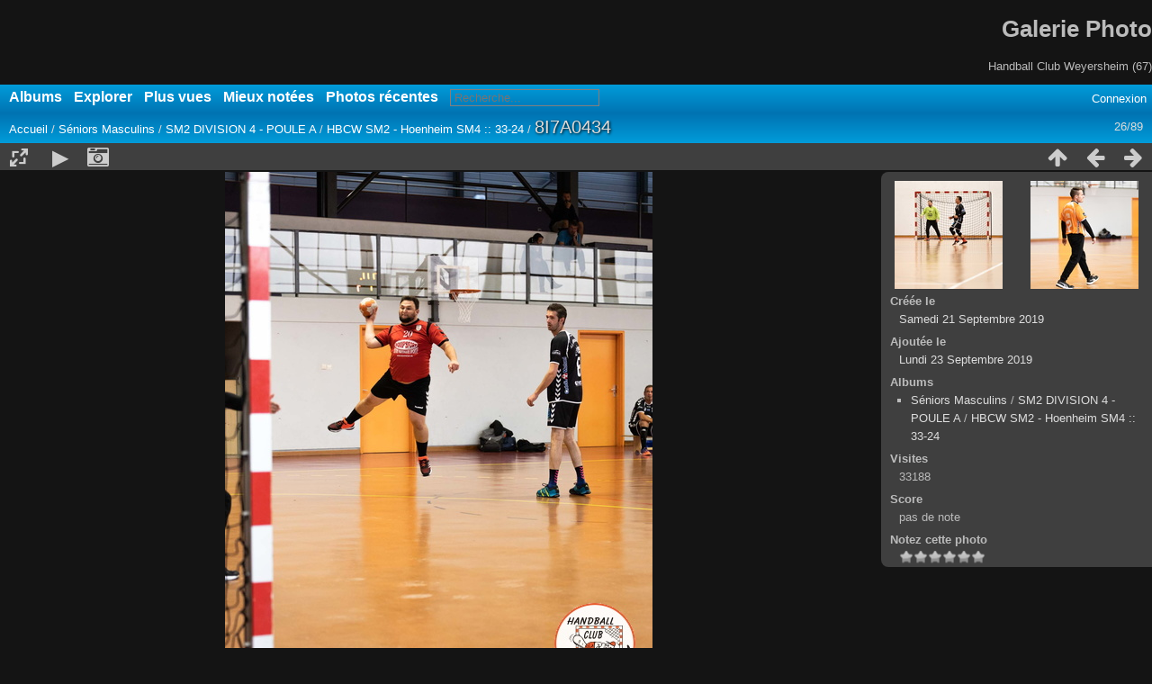

--- FILE ---
content_type: text/html; charset=utf-8
request_url: http://galerie.handball-weyersheim.info/picture.php?/5033/category/132
body_size: 5331
content:
<!DOCTYPE html>
<html lang=fr dir=ltr>
<head>
<title>8I7A0434</title>
<link rel="shortcut icon" type="image/x-icon" href="themes/default/icon/favicon.ico">
<link rel="stylesheet" type="text/css" href="themes/modus/css/open-sans/open-sans.css"> <link rel="stylesheet" type="text/css" href="_data/combined/4gw9cw.css"><link rel=canonical href="picture.php?/5033">
<meta name=viewport content="width=device-width,initial-scale=1">
<script>if(document.documentElement.offsetWidth>1270)document.documentElement.className='wide'</script>

<meta name="generator" content="Piwigo (aka PWG), see piwigo.org">

<meta name="description" content="8I7A0434 - 8I7A0434.jpg">


</head>

<body id=thePicturePage class="section-categories category-132 image-5033  modus-withPageBanner" data-infos='{"section":"categories","category_id":"132","image_id":"5033"}'>
<div id="theHeader"><div>
<h1 style="text-align:right;">Galerie Photo</h1>
<p style="text-align:right;"> Handball Club Weyersheim (67)</p>
</div></div>


<aside id=menubar>
		<dl id=mbCategories>
<dt>
	<a href="/?filter=start-recent-7" class="pwg-state-default pwg-button menubarFilter" title="n'afficher que les photos publiées récemment" rel="nofollow"><span class="pwg-icon pwg-icon-filter"> </span></a>
	<a href="index.php?/categories">Albums</a>
</dt>
<dd>
  <ul>
    <li >
      <a href="index.php?/category/soiree-annees-80-edition-2019"  title="90 photos dans cet album">Soirée Années 80 - Edition 2019</a>
      <span class="menuInfoCat badge" title="90 photos dans cet album">90</span>
      </li>
    
    <li >
      <a href="index.php?/category/seniors-masculins"  title="89 photos dans 2 sous-albums">Séniors Masculins</a>
      <span class="menuInfoCatByChild badge" title="89 photos dans 2 sous-albums">89</span>
    <ul>
    <li >
      <a href="index.php?/category/129" rel="up" title="89 photos dans 1 sous-album">SM2 DIVISION 4 - POULE A</a>
      <span class="menuInfoCatByChild badge" title="89 photos dans 1 sous-album">89</span>
    <ul>
    <li class="selected">
      <a href="index.php?/category/132"  title="89 photos dans cet album">HBCW SM2 -  Hoenheim SM4 :: 33-24</a>
      <span class="menuInfoCat badge" title="89 photos dans cet album">89</span>
  </li></ul></li></ul></li></ul>

	<p class="totalImages">179 photos</p>
</dd>
	</dl>
		<dl id=mbSpecials>
<dt><a>Explorer</a></dt>
<dd>
	<ul><li><a href="index.php?/most_visited" title="afficher les photos les plus vues">Plus vues</a></li><li><a href="index.php?/best_rated" title="afficher les photos les mieux notées">Mieux notées</a></li><li><a href="index.php?/recent_pics" title="afficher les photos les plus récentes">Photos récentes</a></li><li><a href="index.php?/recent_cats" title="afficher les albums récemment mis à jour ou créés">Albums récents</a></li><li><a href="random.php" title="afficher un ensemble de photos prises au hasard" rel="nofollow">Photos au hasard</a></li><li><a href="index.php?/created-monthly-calendar" title="affichage année par année, mois par mois, jour par jour" rel="nofollow">Calendrier</a></li><hr><li><a href="tags.php" title="Voir les tags disponibles">Tags</a> (0)</li><li><a href="search.php" title="recherche" rel="search">Recherche</a></li><li><a href="comments.php" title="Voir les derniers commentaires utilisateurs">Commentaires</a> (1)</li><li><a href="about.php" title="À propos de Piwigo">À propos</a></li><li><a href="notification.php" title="flux RSS" rel="nofollow">Notifications RSS</a></li></ul>
</dd>

	</dl>
	<dl id="mbMostVisited"><dt><a href="index.php?/most_visited" title="afficher les photos les plus vues">Plus vues</a></dt></dl>
<dl id="mbBestRated"><dt><a href="index.php?/best_rated" title="afficher les photos les mieux notées">Mieux notées</a></dt></dl>
<dl><dt><a href="index.php?/recent_pics" title="afficher les photos les plus récentes">Photos récentes</a></dt></dl>
<dl style="float:none">
	<form style="margin:0;display:inline" action="qsearch.php" method=get id=quicksearch onsubmit="return this.q.value!='';">
		<input type="text" name=q id=qsearchInput placeholder="Recherche..." >
	</form>
</dl>
<dl style="float:right;margin-top:3px">
	<dt style="font-size:100%;font-weight:normal;padding-left:15px"><a href="identification.php" rel=nofollow>Connexion</a></dt>
	<dd style="right:0">
		<ul>
		<li><a href="identification.php" rel="nofollow">Connexion</a></li>
		<li><a href="password.php" title="Mot de passe oublié ?" rel="nofollow">Mot de passe oublié ?</a></li>
		</ul>
<form method=post action="identification.php" id=quickconnect><fieldset><legend>Connexion rapide</legend><p><label for=userX>Nom d'utilisateur</label><br><input type=text name=username id=userX value="" style="width:99%"></p><p><label for=passX>Mot de passe</label><br><input type=password name=password id=passX style="width:99%"></p><p><label>Connexion auto&nbsp;<input type=checkbox name=remember_me value=1></label></p><p><input type=hidden name=redirect value="%2Fpicture.php%3F%2F5033%2Fcategory%2F132"><input type=submit name=login value="Valider"></p></fieldset></form>
	</dd>
</dl>

</aside>
<a id="menuSwitcher" class="pwg-button" title="Menu"><span class="pwg-icon pwg-icon-menu"></span></a>

<div id="content" class="contentWithMenu">



<div class=titrePage id=imageHeaderBar><div class="imageNumber">26/89</div>
	<div class="browsePath">
		<a href="/">Accueil</a> / <a href="index.php?/category/seniors-masculins">Séniors Masculins</a> / <a href="index.php?/category/129">SM2 DIVISION 4 - POULE A</a> / <a href="index.php?/category/132">HBCW SM2 -  Hoenheim SM4 :: 33-24</a><span class="browsePathSeparator"> / </span><h2>8I7A0434</h2>
	</div>
</div>

<div id="imageToolBar">

<div class="navigationButtons">
<a href="index.php?/category/132/start-15" title="Miniatures" class="pwg-state-default pwg-button"><span class="pwg-icon pwg-icon-arrow-n"></span><span class="pwg-button-text">Miniatures</span></a><a href="picture.php?/5032/category/132" title="Précédente : 8I7A0431" class="pwg-state-default pwg-button"><span class="pwg-icon pwg-icon-arrow-w"></span><span class="pwg-button-text">Précédente</span></a><a href="picture.php?/5034/category/132" title="Suivante : 8I7A0439" class="pwg-state-default pwg-button pwg-button-icon-right"><span class="pwg-icon pwg-icon-arrow-e"></span><span class="pwg-button-text">Suivante</span></a></div>

<div class=actionButtonsWrapper><a id=imageActionsSwitch class=pwg-button><span class="pwg-icon pwg-icon-ellipsis"></span></a><div class="actionButtons">
<a id="derivativeSwitchLink" title="Tailles de photo" class="pwg-state-default pwg-button" rel="nofollow"><span class="pwg-icon pwg-icon-sizes"></span><span class="pwg-button-text">Tailles de photo</span></a><div id="derivativeSwitchBox" class="switchBox"><div class="switchBoxTitle">Tailles de photo</div><span class="switchCheck" id="derivativeCheckedmedium">&#x2714; </span><a href="javascript:changeImgSrc('_data/i/upload/2019/09/23/20190923202753-83ffb37e-me.jpg','medium','medium')">M - moyen<span class="derivativeSizeDetails"> (475 x 594)</span></a><br><span class="switchCheck" id="derivativeCheckedlarge" style="visibility:hidden">&#x2714; </span><a href="javascript:changeImgSrc('_data/i/upload/2019/09/23/20190923202753-83ffb37e-la.jpg','large','large')">L - grand<span class="derivativeSizeDetails"> (604 x 756)</span></a><br><span class="switchCheck" id="derivativeCheckedxxlarge" style="visibility:hidden">&#x2714; </span><a href="javascript:changeImgSrc('_data/i/upload/2019/09/23/20190923202753-83ffb37e-xx.jpg','xxlarge','xxlarge')">XXL - énorme<span class="derivativeSizeDetails"> (993 x 1242)</span></a><br></div>
<a href="picture.php?/5033/category/132&amp;slideshow=" title="diaporama" class="pwg-state-default pwg-button" rel="nofollow"><span class="pwg-icon pwg-icon-slideshow"></span><span class="pwg-button-text">diaporama</span></a><a href="picture.php?/5033/category/132&amp;metadata" title="Montrer les méta-données du fichier" class="pwg-state-default pwg-button" rel="nofollow"><span class="pwg-icon pwg-icon-camera-info"></span><span class="pwg-button-text">Montrer les méta-données du fichier</span></a></div></div>
</div>
<div id="theImageAndInfos">
<div id="theImage">


<noscript><img src="_data/i/upload/2019/09/23/20190923202753-83ffb37e-me.jpg" width="475" height="594" alt="8I7A0434.jpg" id="theMainImage" usemap="#mapmedium" title="8I7A0434 - 8I7A0434.jpg" itemprop=contentURL></noscript>
<img class="file-ext-jpg path-ext-jpg"   alt="8I7A0434.jpg" id="theMainImage" usemap="#mapmedium" title="8I7A0434 - 8I7A0434.jpg">

<map name="mapmedium"><area shape=rect coords="0,0,118,594" href="picture.php?/5032/category/132" title="Précédente : 8I7A0431" alt="8I7A0431"><area shape=rect coords="118,0,354,148" href="index.php?/category/132/start-15" title="Miniatures" alt="Miniatures"><area shape=rect coords="357,0,475,594" href="picture.php?/5034/category/132" title="Suivante : 8I7A0439" alt="8I7A0439"></map><map name="maplarge"><area shape=rect coords="0,0,151,756" href="picture.php?/5032/category/132" title="Précédente : 8I7A0431" alt="8I7A0431"><area shape=rect coords="151,0,450,189" href="index.php?/category/132/start-15" title="Miniatures" alt="Miniatures"><area shape=rect coords="454,0,604,756" href="picture.php?/5034/category/132" title="Suivante : 8I7A0439" alt="8I7A0439"></map><map name="mapxxlarge"><area shape=rect coords="0,0,248,1242" href="picture.php?/5032/category/132" title="Précédente : 8I7A0431" alt="8I7A0431"><area shape=rect coords="248,0,741,310" href="index.php?/category/132/start-15" title="Miniatures" alt="Miniatures"><area shape=rect coords="746,0,993,1242" href="picture.php?/5034/category/132" title="Suivante : 8I7A0439" alt="8I7A0439"></map>


</div><div id="infoSwitcher"></div><div id="imageInfos">
	<div class="navThumbs">
			<a class="navThumb" id="linkPrev" href="picture.php?/5032/category/132" title="Précédente : 8I7A0431" rel="prev">
				<span class="thumbHover prevThumbHover"></span>
        <img class="" src="_data/i/upload/2019/09/23/20190923202752-e0378161-sq.jpg" alt="8I7A0431">
			</a>
			<a class="navThumb" id="linkNext" href="picture.php?/5034/category/132" title="Suivante : 8I7A0439" rel="next">
				<span class="thumbHover nextThumbHover"></span>
				<img class="" src="_data/i/upload/2019/09/23/20190923202754-907a6672-sq.jpg" alt="8I7A0439">
			</a>
	</div>

<dl id="standard" class="imageInfoTable">
<div id="datecreate" class="imageInfo"><dt>Créée le</dt><dd><a href="index.php?/created-monthly-list-2019-09-21" rel="nofollow">Samedi 21 Septembre 2019</a></dd></div><div id="datepost" class="imageInfo"><dt>Ajoutée le</dt><dd><a href="index.php?/posted-monthly-list-2019-09-23" rel="nofollow">Lundi 23 Septembre 2019</a></dd></div><div id="Categories" class="imageInfo"><dt>Albums</dt><dd><ul><li><a href="index.php?/category/seniors-masculins">Séniors Masculins</a> / <a href="index.php?/category/129">SM2 DIVISION 4 - POULE A</a> / <a href="index.php?/category/132">HBCW SM2 -  Hoenheim SM4 :: 33-24</a></li></ul></dd></div><div id="Visits" class="imageInfo"><dt>Visites</dt><dd>33188</dd></div><div id="Average" class="imageInfo"><dt>Score</dt><dd><span id="ratingScore">pas de note</span> <span id="ratingCount"></span></dd></div><div id="rating" class="imageInfo"><dt><span id="updateRate">Notez cette photo</span></dt><dd><form action="picture.php?/5033/category/132&amp;action=rate" method="post" id="rateForm" style="margin:0;"><div><input type="submit" name="rate" value="0" class="rateButton" title="0"><input type="submit" name="rate" value="1" class="rateButton" title="1"><input type="submit" name="rate" value="2" class="rateButton" title="2"><input type="submit" name="rate" value="3" class="rateButton" title="3"><input type="submit" name="rate" value="4" class="rateButton" title="4"><input type="submit" name="rate" value="5" class="rateButton" title="5">			</div>
			</form>
		</dd>
	</div>


</dl>

</div>
</div>

<div id="comments" class="commentContent"><div id="commentsSwitcher"></div>
	<h3>0 commentaire</h3>

	<div id="pictureComments">
		<div id="commentAdd">
			<h4>Ajouter un commentaire</h4>
			<form method="post" action="picture.php?/5033/category/132" id="addComment">
					<p><label for="author">Auteur (obligatoire) :</label></p>
					<p><input type="text" name="author" id="author" value=""></p>
					<p><label for="email">Adresse e-mail (obligatoire) :</label></p>
					<p><input type="text" name="email" id="email" value=""></p>
				<p><label for="contentid">Commentaire (obligatoire) :</label></p>
				<p><textarea name="content" id="contentid" rows="5" cols="50"></textarea></p>
				<p><input type="hidden" name="key" value="1768931981.6:3:7d6c67299d04f4deb633126c48c756c0">
					<input type="submit" value="Valider"></p>
			</form>
		</div>
		<div id="pictureCommentList">
			<ul class="commentsList">
</ul>

		</div>
		<div style="clear:both"></div>
	</div>

</div>

</div>
<div id="copyright">
	Propulsé par	<a href="https://fr.piwigo.org">Piwigo</a>
	
<script type="text/javascript" src="_data/combined/einbhb.js"></script>
<script type="text/javascript">//<![CDATA[

RVAS = {
derivatives: [
{w:475,h:594,url:'_data/i/upload/2019/09/23/20190923202753-83ffb37e-me.jpg',type:'medium'},{w:604,h:756,url:'_data/i/upload/2019/09/23/20190923202753-83ffb37e-la.jpg',type:'large'},{w:993,h:1242,url:'_data/i/upload/2019/09/23/20190923202753-83ffb37e-xx.jpg',type:'xxlarge'}],
cp: '/'
}
rvas_choose();
var h = jQuery("#theHeader div.banner").css("height");
		var d = jQuery("#menuSwitcher").css("padding-top");

		jQuery(document).ready(function(){
			if( jQuery('#theHeader div.banner').is(':visible') && jQuery("body").css("display") == "flex"){
				jQuery("#menuSwitcher").css("padding-top",parseInt(h)+parseInt(d));
			};
		});
document.onkeydown = function(e){e=e||window.event;if (e.altKey) return true;var target=e.target||e.srcElement;if (target && target.type) return true;	var keyCode=e.keyCode||e.which, docElem=document.documentElement, url;switch(keyCode){case 63235: case 39: if (e.ctrlKey || docElem.scrollLeft==docElem.scrollWidth-docElem.clientWidth)url="picture.php?/5034/category/132"; break;case 63234: case 37: if (e.ctrlKey || docElem.scrollLeft==0)url="picture.php?/5032/category/132"; break;case 36: if (e.ctrlKey)url="picture.php?/5006/category/132"; break;case 35: if (e.ctrlKey)url="picture.php?/5096/category/132"; break;case 38: if (e.ctrlKey)url="index.php?/category/132/start-15"; break;}if (url) {window.location=url.replace("&amp;","&"); return false;}return true;}
function changeImgSrc(url,typeSave,typeMap)
{
	var theImg = document.getElementById("theMainImage");
	if (theImg)
	{
		theImg.removeAttribute("width");theImg.removeAttribute("height");
		theImg.src = url;
		theImg.useMap = "#map"+typeMap;
	}
	jQuery('#derivativeSwitchBox .switchCheck').css('visibility','hidden');
	jQuery('#derivativeChecked'+typeMap).css('visibility','visible');
	document.cookie = 'picture_deriv='+typeSave+';path=/';
}
(window.SwitchBox=window.SwitchBox||[]).push("#derivativeSwitchLink", "#derivativeSwitchBox");
var _pwgRatingAutoQueue = _pwgRatingAutoQueue||[];_pwgRatingAutoQueue.push( {rootUrl: '', image_id: 5033,onSuccess : function(rating) {var e = document.getElementById("updateRate");if (e) e.innerHTML = "Mettre à jour votre note";e = document.getElementById("ratingScore");if (e) e.innerHTML = rating.score;e = document.getElementById("ratingCount");if (e) {if (rating.count == 1) {e.innerHTML = "(%d note)".replace( "%d", rating.count);} else {e.innerHTML = "(%d notes)".replace( "%d", rating.count);}}}} );
//]]></script>
<script type="text/javascript">
(function() {
var s,after = document.getElementsByTagName('script')[document.getElementsByTagName('script').length-1];
s=document.createElement('script'); s.type='text/javascript'; s.async=true; s.src='_data/combined/l8x46z.js';
after = after.parentNode.insertBefore(s, after);
})();
</script>
</div></body>
</html>